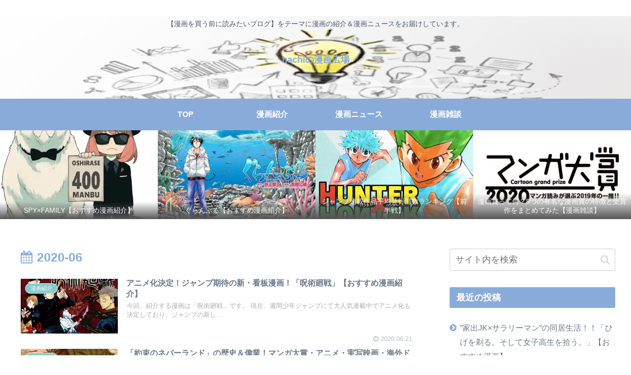

--- FILE ---
content_type: text/html; charset=utf-8
request_url: https://www.google.com/recaptcha/api2/aframe
body_size: -85
content:
<!DOCTYPE HTML><html><head><meta http-equiv="content-type" content="text/html; charset=UTF-8"></head><body><script nonce="LtKlGvpWT-O37bNM-Zuquw">/** Anti-fraud and anti-abuse applications only. See google.com/recaptcha */ try{var clients={'sodar':'https://pagead2.googlesyndication.com/pagead/sodar?'};window.addEventListener("message",function(a){try{if(a.source===window.parent){var b=JSON.parse(a.data);var c=clients[b['id']];if(c){var d=document.createElement('img');d.src=c+b['params']+'&rc='+(localStorage.getItem("rc::a")?sessionStorage.getItem("rc::b"):"");window.document.body.appendChild(d);sessionStorage.setItem("rc::e",parseInt(sessionStorage.getItem("rc::e")||0)+1);localStorage.setItem("rc::h",'1768885650743');}}}catch(b){}});window.parent.postMessage("_grecaptcha_ready", "*");}catch(b){}</script></body></html>

--- FILE ---
content_type: text/plain
request_url: https://www.google-analytics.com/j/collect?v=1&_v=j102&a=1436070993&t=pageview&_s=1&dl=https%3A%2F%2Fhachions.com%2Fdate%2F2020%2F06%2F&ul=en-us%40posix&dt=6%E6%9C%88%2C%202020%20%7C%20hachi%E3%81%AE%E6%BC%AB%E7%94%BB%E5%BA%83%E5%A0%B4&sr=1280x720&vp=1280x720&_u=IEBAAEABAAAAACAAI~&jid=441229206&gjid=1990023282&cid=1912002091.1768885645&tid=UA-174693963-1&_gid=217705703.1768885645&_r=1&_slc=1&z=30552430
body_size: -450
content:
2,cG-X1CLZSZTXK

--- FILE ---
content_type: application/javascript
request_url: https://hachions.com/wp-content/themes/cocoon-master/javascript.js?ver=5.4.18&fver=20200803024318
body_size: 2617
content:
/**
 * Cocoon WordPress Theme
 * @author: yhira
 * @link: https://wp-cocoon.com/
 * @license: http://www.gnu.org/licenses/gpl-2.0.html GPL v2 or later
 */
/////////////////////////////////
// JavaScriptコード
/////////////////////////////////

(function($){
  /////////////////////////////////
  //TOPへ戻るボタン
  /////////////////////////////////
  var prevScrollTop = -1;
  var $window = $(window);
  $window.scroll(function(){
    //最上部から現在位置までの距離を取得して、変数[scrollTop]に格納
    var scrollTop = $window.scrollTop();
    var threashold = 600;
    var s1 = (prevScrollTop > threashold);
    var s2 = (scrollTop > threashold);

    // スレッショルドを跨いだ時のみ処理をする
    if (s1 ^ s2) {
      if (s2) {
        //[.go-to-to]をゆっくりフェードインする
        $('.go-to-top').fadeIn('slow');
      } else {
        //それ以外だったらフェードアウトする
        $('.go-to-top').fadeOut('slow');
      }
    }

    prevScrollTop = scrollTop;
  });

  //ボタン(.go-to-top-common)のクリックイベント
  $('.go-to-top-common').click(function(){
  //ページトップへ移動する
    $('body,html').animate({
            scrollTop: 1
        }, 800);
  });
  //ボタン(.go-to-toc-common)のクリックイベント
  $('.go-to-toc-common').click(function(){
  //目次へ移動する
    $('body,html').animate({
            scrollTop: $('.entry-content .toc').offset().top
        }, 800);
  });

  //検索ボタンクリックでフォーカスを入力エリアに移す
  $('#search-menu-input').change(function(e){
    var searchEdit = $('#search-menu-content .search-edit').first();
    if( e.target.checked ) {
      searchEdit.focus();
    } else {
      searchEdit.blur();
    }
  });

  //下にスクロールで管理パネルを隠す
  //上にスクロールで管理パネルを表示
  var adminMenu = $("#admin-panel");
  var adminHeight = adminMenu.outerHeight();
  var adminStartPos = 0;
  $(window).scroll(function(){
    var adminCurrentPos = $(this).scrollTop();
    if (adminCurrentPos > adminStartPos) {
      if(adminCurrentPos >= 200) {
        adminMenu.css("bottom", "-" + adminHeight + "px");
      }
    } else {
      adminMenu.css("bottom", 0);
    }
    adminStartPos = adminCurrentPos;
  });

  //モバイルボタンが固定じゃない場合
  if (cocoon_localize_script_options.is_fixed_mobile_buttons_enable != 1) {
    //ヘッダーモバイルメニュー
    var headerMenu = $('.mobile-header-menu-buttons');
    var headerHight = headerMenu.outerHeight();
    var headerStartPos = 0;
    $(window).scroll(function() {
      var headerCurrentPos = $(this).scrollTop();
      if ( headerCurrentPos > headerStartPos ) {
        if(headerCurrentPos >= 100) {
          headerMenu.css('top', '-' + headerHight + 'px');
        }
      } else {
        headerMenu.css('top', 0);
      }
      headerStartPos = headerCurrentPos;
    });

    //フッターモバイルメニュー
    var footerMenu = $(".mobile-footer-menu-buttons");
    var footerHeight = footerMenu.outerHeight();
    var footerStartPos = 0;
    $(window).scroll(function(){
      var footerCurrentPos = $(this).scrollTop();
      if (footerCurrentPos > footerStartPos) {
        if(footerCurrentPos >= 100) {
          footerMenu.css("bottom", "-" + footerHeight + "px");
        }
      } else {
        footerMenu.css("bottom", 0);
      }
      footerStartPos = footerCurrentPos;
    });

    var headerButtons = $(".mobile-header-menu-buttons");
    var footerButtons = $(".mobile-footer-menu-buttons");
    headerButtons.click(function() {
      headerButtons.css("z-index", "3");
      footerButtons.css("z-index", "2");
    });

    footerButtons.click(function() {
      headerButtons.css("z-index", "2");
      footerButtons.css("z-index", "3");
    })
  }

  //コメントボタンがクリックされたとき
  $('#comment-reply-btn, .comment-reply-link').click(function() {
    $('#comment-reply-btn').slideUp();
    $('#respond').slideDown();
  });

    //カルーセルの表示
    $('.carousel').fadeIn(1000);

  //Google検索ボタン
  $('.sbtn').click(function(){
		var w = $(this).prev('.sform').text();
		if(w) window.open('https://www.google.co.jp/search?q='+encodeURIComponent(w),'_blank');
  });

  //スライドインサイドバーのアーカイブセレクトボックス選択処理
  $('.sidebar-menu-content .widget_archive select').change(function(){
		document.location.href = this.options[this.selectedIndex].value;
  });

  //スライドインサイドバーのカテゴリーセレクトボックス選択処理
  $('.sidebar-menu-content .widget_categories select').change(function(){
    if ( this.options[ this.selectedIndex ].value > 0 ) {
      this.parentNode.submit();
    }
  });

  function drawerCloser(selecter, checkbox){
    $(selecter).click(function() {
      href = $(this).attr('href');
      url = location.href;
      url = url.replace(/#.*$/, '');
      if ((href.indexOf(url) != -1) && href.match(/#/)) {
        $(checkbox).prop('checked', false);
      }
    })
  }

  //モバイルメニューをクリックしたら閉じる
  drawerCloser('.menu-drawer .menu-item a', '#navi-menu-input');

  //モバイルサイドバーをクリックしたら閉じる
  drawerCloser('#slide-in-sidebar a', '#sidebar-menu-input');

  //モバイルヘッダーメニューのロゴ処理
  //console.log($('.mobile-menu-buttons'));
  $('.mobile-menu-buttons').each(function(){
    if ($(this).has('.logo-menu-button').length) {
      $(this).addClass('has-logo-button');
    }
  });

/*
  $(function(){
    // #で始まるアンカーをクリックした場合に処理
    $('a[href^=#]').click(function() {
      // スクロールの速度
      var speed = 800; // ミリ秒
      // アンカーの値取得
      var href= $(this).attr("href");
      // 移動先を取得
      var target = $(href == "#" || href == "" ? 'html' : href);
      // 移動先を数値で取得
      var position = target.offset().top;
      // スムーススクロール
      $('body,html').animate({scrollTop:position}, speed, 'swing');
      return false;
    });
  });
*/
})(jQuery);

/*
* Cocoon WordPress Theme incorporates code from "Youtube SpeedLoad" WordPress Plugin, Copyright 2017 Alexufo[http://habrahabr.ru/users/alexufo/]
"Youtube SpeedLoad" WordPress Plugin is distributed under the terms of the GNU GPL v2
*/
(function(){
    var f = document.querySelectorAll(".video-click");
    for (var i = 0; i < f.length; ++i) {
      f[i].onclick = function () {
        var iframe = this.getAttribute("data-iframe");
        this.parentElement.innerHTML = '<div class="video">' + iframe + '</div>';
      }
    }
})();

